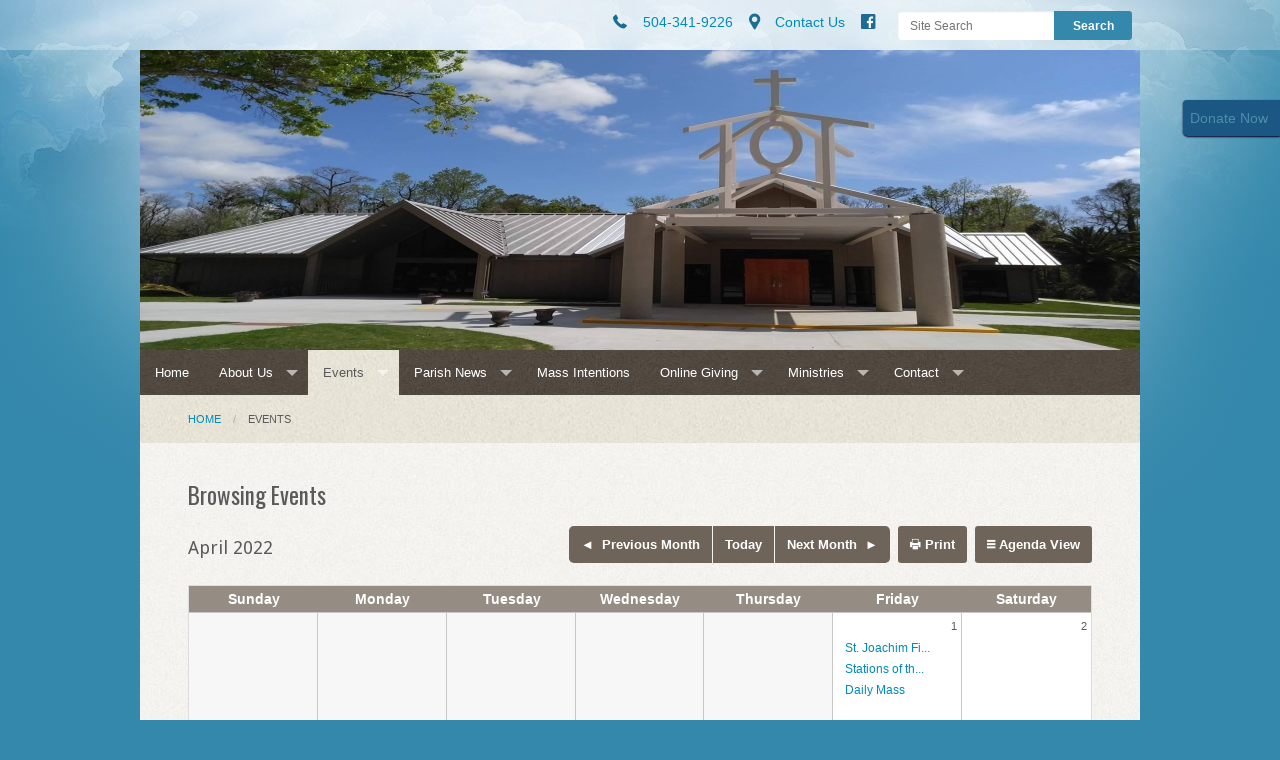

--- FILE ---
content_type: text/html; charset=UTF-8
request_url: https://www.stjoachimmarrero.org/events/04/2022
body_size: 10441
content:
<!DOCTYPE html><html lang="en" class="no-js bluesky browsingevents"><head>
            <link rel="icon" href="https://uploads.weconnect.com/favicons/5ceecab161534/favicon-32.ico" sizes="32x32">
            <link rel="shortcut icon" href="https://uploads.weconnect.com/favicons/5ceecab161534/favicon-32.ico" sizes="32x32">
        <link rel="canonical" href="https://www.stjoachimmarrero.org/events/04/2022" /><meta charset="utf-8">
<meta name="viewport" content="width=device-width, initial-scale=1.0, user-scalable=yes" >
<meta http-equiv="Content-Type" content="text/html; charset=utf-8" >
<meta http-equiv="X-UA-Compatible" content="IE=edge,chrome=1" >
<meta name="description" content="St. Joachim Catholic Church - Events page" >
<meta name="og:description" content="View our current and future events" >
<meta name="og:title" content="Events List" >
<meta name="og:site_name" content="St. Joachim Catholic Church" ><title>Browsing Events | St. Joachim Catholic Church</title><link href="/css/libraries/foundation-icons/foundation-icons.css?id=1cd4a8fd4256f604413b?1667958693" media="screen" rel="stylesheet" type="text/css" >
<link href="//assets.weconnect.com/p/images/apple-touch-icon.png" rel="apple-touch-icon" >
<link href="//assets.weconnect.com/p/images/apple-touch-icon-57x57.png" rel="apple-touch-icon" sizes="57x57" >
<link href="//assets.weconnect.com/p/images/apple-touch-icon-72x72.png" rel="apple-touch-icon" sizes="72x72" >
<link href="//assets.weconnect.com/p/images/apple-touch-icon-76x76.png" rel="apple-touch-icon" sizes="76x76" >
<link href="//assets.weconnect.com/p/images/apple-touch-icon-120x120.png" rel="apple-touch-icon" sizes="120x120" >
<link href="//assets.weconnect.com/p/images/apple-touch-icon-144x144.png" rel="apple-touch-icon" sizes="144x144" >
<link href="//assets.weconnect.com/p/images/apple-touch-icon-152x152.png" rel="apple-touch-icon" sizes="152x152" >
<link href="//assets.weconnect.com/p/images/apple-touch-icon-180x180.png" rel="apple-touch-icon" sizes="180x180" >
<link href="/css/print.css?id=66ba6f710998aa1b4eb3?1667958693" media="print" rel="stylesheet" type="text/css" >
<link href="//assets.weconnect.com/p/css/themes/clouds/main.css?id=0b6d63f6e6495c2cc360?1667958693" media="screen" rel="stylesheet" type="text/css" >
<link href="//assets.weconnect.com/p/css/site-print-calendar.css?id=05c9839f43ad776b8f7b?1667958693" media="print" rel="stylesheet" type="text/css" >
<link href="//assets.weconnect.com/p/css/site-print-calendar-month.css?id=d1df22b6131874ee4956?1667958693" media="print" rel="stylesheet" type="text/css" >
<link href="https://fonts.googleapis.com/css?family=Oswald|Droid+Sans:400,700" media="screen" rel="stylesheet" type="text/css" ><script src="//translate.google.com/translate_a/element.js?cb=googleTranslateElementInit"></script>
<script src="//assets.weconnect.com/p/js/themes/clouds/after-head.js?id=a9353ef88363117e779c"></script><script type='text/javascript'>var googletag = googletag || {};googletag.cmd = googletag.cmd || [];(function() {var gads = document.createElement('script');gads.async = true;gads.type = 'text/javascript';var useSSL = 'https:' == document.location.protocol;gads.src = (useSSL ? 'https:' : 'http:') + '//www.googletagservices.com/tag/js/gpt.js';var node = document.getElementsByTagName('script')[0];node.parentNode.insertBefore(gads, node);})();</script><!-- Google Tag Manager (noscript) --><noscript><iframe src="https://www.googletagmanager.com/ns.html?id=GTM-P28KHZB height="0" width="0" style="display:none;visibility:hidden"></iframe></noscript><!-- End Google Tag Manager (noscript) --></head><!--[if lt IE 7 ]> <body class="ie6 " > <![endif]-->
        <!--[if IE 7 ]>    <body class="ie7 "> <![endif]-->
        <!--[if IE 8 ]>    <body class="ie8 "> <![endif]-->
        <!--[if IE 9 ]>    <body class="ie9 "> <![endif]-->
        <!--[if (gt IE 9)|!(IE)]><!--> <body class=""> <!--<![endif]--><!--[if lt IE 9 ]>
        <style>#iewarning a,#iewarning a:visited{color:#00f;text-decoration:underline;font-weight:bold;}</style>
        <div id="iewarning" style="background: #ff0; color: #000; text-align: center; padding: 20px 10px">
            You are using an out-dated browser. To gain the full experience of this website, it is recommended that you upgrade your browser.<br />We recommend <a href="http://google.com/chrome" target="_blank">Chrome</a>, <a href="http://getfirefox.com" target="_blank">FireFox</a> or a newer version of <a href="http://microsoft.com/ie" target="_blank">Internet Explorer</a>.
        </div>
        <![endif]--><!-- Google Tag Manager --><script>(function(w,d,s,l,i){w[l]=w[l]||[];w[l].push({'gtm.start':new Date().getTime(),event:'gtm.js'});var f=d.getElementsByTagName(s)[0],j=d.createElement(s),dl=l!='dataLayer'?'&l='+l:'';j.async=true;j.src='https://www.googletagmanager.com/gtm.js?id='+i+dl;f.parentNode.insertBefore(j,f);})(window,document,'script','dataLayer','GTM-P28KHZB');</script><!-- End Google Tag Manager -->
    
    <header class=" large-header">

    
<div id='give-now-button' class='btn'>
                <a href='https://saintjoachimparish.weshareonline.org' title='Donate Now' target='_blank'><span class='donate-text'>Donate Now</span></a>
                <div class='give-now-button-close'><a href='#' id='close-button'>X</a></div>
             </div>
    
<div id="header-bar">
    <div class="row">
        <div class="small-12 medium-8 large-9 columns small-text-left medium-text-right">
            <a href='tel:504-341-9226'><i class='fi fi-telephone'></i> <span>504-341-9226</span></a><a href='/contact'><i class='fi fi-marker'></i> <span>Contact Us</span></a><a class="socialmedialink" href="https://www.facebook.com/stjoachimmarrero/"><i class="fi fi-social-facebook"></i></a><a href='#' id='open-search'><i class='fi fi-magnifying-glass'></i></a>        </div>
        <div id="search-form" class="small-12 medium-4 large-3 columns small-text-only-center medium-text-right">
            
<form class="row collapse donotdisable" action="/search/results"
	  method="get"
	  id="searchform"><div class="small-9 medium-8 columns">
		
<input type="text" name="s" id="s" value="" class="required" placeholder="Site Search">	</div><div class="small-3 medium-4 columns">
		
<input type="submit" name="action" id="action" value="Search">	</div></form>        </div>
    </div>
</div>    <div class="row">
        <div class="small-12 columns logo-bar">
           <a href="/">
                <img src="https://uploads.weconnect.com/73fee02894c3ba0418216608eede39109d23164d/5cd1mmdkwt64613aoz0n23owe1.jpg" alt="St. Joachim Catholic Church">            </a>
        </div>
    </div>

    <div id="navigation">
        <div class="row">
            <div class="small-12">
                <nav class="top-bar" data-topbar role="navigation"><ul class="title-area"><li class="name"></li><li class="toggle-topbar menu-icon"><a href="#"><span>Menu</span></a></li></ul><section class="top-bar-section"><ul class="left"><li ><a id="menu-1" href="/">Home</a></li><li class="has-dropdown not-click"><a href="/about-us" >About Us</a><ul class="dropdown"><li ><a id="menu-89372" href="/history">History of St. Joachim</a></li><li ><a id="menu-85785" href="/registration">Register in Our Parish</a></li><li ><a id="menu-7" href="/supporters">Supporters</a></li></ul></li><li class="has-dropdown not-click active"><a href="/events" >Events</a><ul class="dropdown"><li ><a id="menu-131289" href="/jesusbaptismbarnaroo">Jesus' Baptism Barnaroo</a></li><li ><a id="menu-2" href="/publications">Weekly Bulletins</a></li></ul></li><li class="has-dropdown not-click"><a href="/blog/parish-news" >Parish News</a><ul class="dropdown"><li ><a id="menu-89369" href="https://www.stjoachimmarrero.org/blog/parish-news">Blog</a></li><li ><a id="menu-9" href="/photos">Photo Gallery</a></li></ul></li><li ><a id="menu-82472" href="/massintent">Mass Intentions</a></li><li class="has-dropdown not-click"><a href="https://www.wesharegiving.org/app/giving/stjoachim?tab=home" target="_blank">Online Giving</a><ul class="dropdown"><li ><a id="menu-89370" href="https://www.wesharegiving.org/app/giving/stjoachim?tab=homehttps://www.wesharegiving.org/app/giving/stjoachim?tab=home" target="_blank">WeShare Online Giving</a></li><li ><a id="menu-130504" href="https://www.wesharegiving.org/App/Form/ae55295d-b790-46bc-a3e2-dca8a205c89c" target="_blank">St. Joachim Golf Tournament</a></li><li ><a id="menu-91526" href="https://saintjoachimparish.weshareonline.org/communitycenter" target="_blank">Renovations for Community Center</a></li><li ><a id="menu-131646" href="/womensretreat">Women's Retreat</a></li></ul></li><li class="has-dropdown not-click"><a href="/Ministries" >Ministries</a><ul class="dropdown"><li ><a id="menu-89371" href="/ministries">Ministries Main Page</a></li><li ><a id="menu-82497" href="/adoration">Adoration</a></li><li ><a id="menu-82510" href="/altar-servers">Altar Servers</a></li><li ><a id="menu-85577" href="/altarsociety">Altar Society</a></li><li ><a id="menu-82909" href="/bereavement">Bereavement</a></li><li ><a id="menu-86733" href="/ccd">CCD</a></li><li ><a id="menu-82496" href="/daughters">Daughters of St. Joachim</a></li><li ><a id="menu-82528" href="/helpinghands">Helping Hands</a></li><li ><a id="menu-82912" href="/hospitality">Hospitality</a></li><li ><a id="menu-82911" href="/lectorsEM">Lectors &amp; Eucharistic Ministers</a></li><li ><a id="menu-82525" href="/mensclub">Men's Club</a></li><li ><a id="menu-82913" href="/pc">Pastoral Council</a></li><li ><a id="menu-85252" href="/rcia">RCIA</a></li><li ><a id="menu-84699" href="/vcm">Vocation Cross Ministry</a></li></ul></li><li class="has-dropdown not-click"><a href="/contact" >Contact</a><ul class="dropdown"><li ><a id="menu-14" href="/staff/list">Staff Listing</a></li></ul></li></ul></nav></section></nav>            </div>
        </div>
    </div>
    </header>

    <div id="content" class="row">
        <div class="small-12">
                        <ul class="breadcrumbs"><li><a id="navigation-1" href="/">Home</a></li><li>Events</li></ul>            
            <div id="maincontent">
                <h2 class='secondary-content-header'>Browsing Events</h2><div class="row calendar-nav-wrapper"><div class="small-12 medium-4 columns"><h3 class="month-display">April 2022</h3></div><div class="small-12 medium-8 columns small-text-left medium-text-right"><div class="btn-group"><a href="/events/03/2022" class="button calendarbutton buttonleft"><span class="show-for-medium">Previous</span><span class="show-for-large-up">Previous Month</span></a><a href="/events" class="button calendarbutton buttoncenter today">Today</a><a href="/events/05/2022" class="button calendarbutton buttonright"><span class="show-for-medium">Next</span><span class="show-for-large-up">Next Month</span></a></div><a id="print-agenda" href="javascript:window.print()" class="button calendarbutton print-agenda"><i class="fi-print"></i> Print</a><a id="view-switcher" class="button calendarbutton"><i class="fi-list"></i> Agenda View </a></div></div><div class="calendar-wrapper"><table class="fullcalendar"><thead><tr><th>Sunday</th><th>Monday</th><th>Tuesday</th><th>Wednesday</th><th>Thursday</th><th>Friday</th><th>Saturday</th></tr></thead><tr class="calendar-row"><td class="calendar-day-np">&nbsp;</td><td class="calendar-day-np">&nbsp;</td><td class="calendar-day-np">&nbsp;</td><td class="calendar-day-np">&nbsp;</td><td class="calendar-day-np">&nbsp;</td><td class="calendar-day"><div class="day-number">1</div><p class="eventdetails-cbox"><a href="#" class="eventdetailslink" data-reveal-id="event-4950439">St. Joachim Fi...</a></p><div class="event-modal hidden" id="event-4950439"><h3>St. Joachim Fish Fry</h3><ul class="event-meta"><li class="date"><strong>Date: </strong>Friday, April 1, 2022</li><li class="time"><strong>Time: </strong>11:00 AM - 7:00 PM</li></ul></div><p class="eventdetails-cbox"><a href="#" class="eventdetailslink" data-reveal-id="event-4950445">Stations of th...</a></p><div class="event-modal hidden" id="event-4950445"><h3>Stations of the Cross</h3><ul class="event-meta"><li class="date"><strong>Date: </strong>Friday, April 1, 2022</li><li class="time"><strong>Time: </strong>11:00 AM - 11:30 AM</li></ul></div><p class="eventdetails-cbox"><a href="#" class="eventdetailslink" data-reveal-id="event-2158493">Daily Mass</a></p><div class="event-modal hidden" id="event-2158493"><h3>Daily Mass</h3><ul class="event-meta"><li class="date"><strong>Date: </strong>Friday, April 1, 2022</li><li class="time"><strong>Time: </strong>12:00 PM - 1:00 PM</li></ul></div></td><td class="calendar-day"><div class="day-number">2</div></td></tr><tr class="calendar-row"><td class="calendar-day"><div class="day-number">3</div></td><td class="calendar-day"><div class="day-number">4</div><p class="eventdetails-cbox"><a href="#" class="eventdetailslink" data-reveal-id="event-2158502">Daily Mass</a></p><div class="event-modal hidden" id="event-2158502"><h3>Daily Mass</h3><ul class="event-meta"><li class="date"><strong>Date: </strong>Monday, April 4, 2022</li><li class="time"><strong>Time: </strong>12:00 PM - 1:00 PM</li></ul></div><p class="eventdetails-cbox"><a href="#" class="eventdetailslink" data-reveal-id="event-4584234">CCD Class</a></p><div class="event-modal hidden" id="event-4584234"><h3>CCD Class</h3><ul class="event-meta"><li class="date"><strong>Date: </strong>Monday, April 4, 2022</li><li class="time"><strong>Time: </strong>6:00 PM - 7:15 PM</li></ul></div></td><td class="calendar-day"><div class="day-number">5</div><p class="eventdetails-cbox"><a href="#" class="eventdetailslink" data-reveal-id="event-2158506">Daily Mass</a></p><div class="event-modal hidden" id="event-2158506"><h3>Daily Mass</h3><ul class="event-meta"><li class="date"><strong>Date: </strong>Tuesday, April 5, 2022</li><li class="time"><strong>Time: </strong>12:00 PM - 1:00 PM</li></ul></div></td><td class="calendar-day"><div class="day-number">6</div></td><td class="calendar-day"><div class="day-number">7</div><p class="eventdetails-cbox"><a href="#" class="eventdetailslink" data-reveal-id="event-2158498">Daily Mass</a></p><div class="event-modal hidden" id="event-2158498"><h3>Daily Mass</h3><ul class="event-meta"><li class="date"><strong>Date: </strong>Thursday, April 7, 2022</li><li class="time"><strong>Time: </strong>12:00 PM - 1:00 PM</li></ul></div><p class="eventdetails-cbox"><a href="#" class="eventdetailslink" data-reveal-id="event-3581845">Food Pantry</a></p><div class="event-modal hidden" id="event-3581845"><h3>Food Pantry</h3><ul class="event-meta"><li class="date"><strong>Date: </strong>Thursday, April 7, 2022</li><li class="time"><strong>Time: </strong>12:30 PM - 1:30 PM</li></ul><p>If you know of a family or individuals in need of food items, or if you are in need yourself, please call the office at (504) 341-9226 to make an appointment to pick up food items from our food pantry. If you call us ahead of time, we can prepare a basket with the most beneficial items for your household.</p></div><p class="eventdetails-cbox"><a href="#" class="eventdetailslink" data-reveal-id="event-3435926">Daughters of S...</a></p><div class="event-modal hidden" id="event-3435926"><h3>Daughters of St. Joachim Meeting</h3><ul class="event-meta"><li class="date"><strong>Date: </strong>Thursday, April 7, 2022</li><li class="time"><strong>Time: </strong>6:30 PM - 7:30 PM</li></ul></div></td><td class="calendar-day"><div class="day-number">8</div><p class="eventdetails-cbox"><a href="#" class="eventdetailslink" data-reveal-id="event-4950440">St. Joachim Fi...</a></p><div class="event-modal hidden" id="event-4950440"><h3>St. Joachim Fish Fry</h3><ul class="event-meta"><li class="date"><strong>Date: </strong>Friday, April 8, 2022</li><li class="time"><strong>Time: </strong>11:00 AM - 7:00 PM</li></ul></div><p class="eventdetails-cbox"><a href="#" class="eventdetailslink" data-reveal-id="event-4950446">Stations of th...</a></p><div class="event-modal hidden" id="event-4950446"><h3>Stations of the Cross</h3><ul class="event-meta"><li class="date"><strong>Date: </strong>Friday, April 8, 2022</li><li class="time"><strong>Time: </strong>11:00 AM - 11:30 AM</li></ul></div><p class="eventdetails-cbox"><a href="#" class="eventdetailslink" data-reveal-id="event-2158494">Daily Mass</a></p><div class="event-modal hidden" id="event-2158494"><h3>Daily Mass</h3><ul class="event-meta"><li class="date"><strong>Date: </strong>Friday, April 8, 2022</li><li class="time"><strong>Time: </strong>12:00 PM - 1:00 PM</li></ul></div></td><td class="calendar-day"><div class="day-number">9</div></td></tr><tr class="calendar-row"><td class="calendar-day"><div class="day-number">10</div></td><td class="calendar-day"><div class="day-number">11</div><p class="eventdetails-cbox"><a href="#" class="eventdetailslink" data-reveal-id="event-2158503">Daily Mass</a></p><div class="event-modal hidden" id="event-2158503"><h3>Daily Mass</h3><ul class="event-meta"><li class="date"><strong>Date: </strong>Monday, April 11, 2022</li><li class="time"><strong>Time: </strong>12:00 PM - 1:00 PM</li></ul></div><p class="eventdetails-cbox"><a href="#" class="eventdetailslink" data-reveal-id="event-4584235">CCD Class</a></p><div class="event-modal hidden" id="event-4584235"><h3>CCD Class</h3><ul class="event-meta"><li class="date"><strong>Date: </strong>Monday, April 11, 2022</li><li class="time"><strong>Time: </strong>6:00 PM - 7:15 PM</li></ul></div></td><td class="calendar-day"><div class="day-number">12</div><p class="eventdetails-cbox"><a href="#" class="eventdetailslink" data-reveal-id="event-2158507">Daily Mass</a></p><div class="event-modal hidden" id="event-2158507"><h3>Daily Mass</h3><ul class="event-meta"><li class="date"><strong>Date: </strong>Tuesday, April 12, 2022</li><li class="time"><strong>Time: </strong>12:00 PM - 1:00 PM</li></ul></div><p class="eventdetails-cbox"><a href="#" class="eventdetailslink" data-reveal-id="event-3435924">Pastoral Counc...</a></p><div class="event-modal hidden" id="event-3435924"><h3>Pastoral Council Meeting</h3><ul class="event-meta"><li class="date"><strong>Date: </strong>Tuesday, April 12, 2022</li><li class="time"><strong>Time: </strong>6:30 PM - 8:00 PM</li></ul></div></td><td class="calendar-day"><div class="day-number">13</div></td><td class="calendar-day"><div class="day-number">14</div><p class="eventdetails-cbox"><a href="#" class="eventdetailslink" data-reveal-id="event-2158499">Daily Mass</a></p><div class="event-modal hidden" id="event-2158499"><h3>Daily Mass</h3><ul class="event-meta"><li class="date"><strong>Date: </strong>Thursday, April 14, 2022</li><li class="time"><strong>Time: </strong>12:00 PM - 1:00 PM</li></ul></div><p class="eventdetails-cbox"><a href="#" class="eventdetailslink" data-reveal-id="event-3581846">Food Pantry</a></p><div class="event-modal hidden" id="event-3581846"><h3>Food Pantry</h3><ul class="event-meta"><li class="date"><strong>Date: </strong>Thursday, April 14, 2022</li><li class="time"><strong>Time: </strong>12:30 PM - 1:30 PM</li></ul><p>If you know of a family or individuals in need of food items, or if you are in need yourself, please call the office at (504) 341-9226 to make an appointment to pick up food items from our food pantry. If you call us ahead of time, we can prepare a basket with the most beneficial items for your household.</p></div><p class="eventdetails-cbox"><a href="#" class="eventdetailslink" data-reveal-id="event-4950484">Holy Thursday</a></p><div class="event-modal hidden" id="event-4950484"><h3>Holy Thursday</h3><ul class="event-meta"><li class="date"><strong>Date: </strong>Thursday, April 14, 2022</li><li class="time"><strong>Time: </strong>7:00 PM - 8:00 PM</li></ul></div></td><td class="calendar-day"><div class="day-number">15</div><p class="eventdetails-cbox"><a href="#" class="eventdetailslink" data-reveal-id="event-4950447">Stations of th...</a></p><div class="event-modal hidden" id="event-4950447"><h3>Stations of the Cross</h3><ul class="event-meta"><li class="date"><strong>Date: </strong>Friday, April 15, 2022</li><li class="time"><strong>Time: </strong>11:00 AM - 11:30 AM</li></ul></div><p class="eventdetails-cbox"><a href="#" class="eventdetailslink" data-reveal-id="event-2158495">Daily Mass</a></p><div class="event-modal hidden" id="event-2158495"><h3>Daily Mass</h3><ul class="event-meta"><li class="date"><strong>Date: </strong>Friday, April 15, 2022</li><li class="time"><strong>Time: </strong>12:00 PM - 1:00 PM</li></ul></div><p class="eventdetails-cbox"><a href="#" class="eventdetailslink" data-reveal-id="event-4950437">Good Friday Ma...</a></p><div class="event-modal hidden" id="event-4950437"><h3>Good Friday Mass</h3><ul class="event-meta"><li class="date"><strong>Date: </strong>Friday, April 15, 2022</li><li class="time"><strong>Time: </strong>3:00 PM - 3:45 PM</li></ul></div></td><td class="calendar-day"><div class="day-number">16</div><p class="eventdetails-cbox"><a href="#" class="eventdetailslink" data-reveal-id="event-4950485">Holy Saturday</a></p><div class="event-modal hidden" id="event-4950485"><h3>Holy Saturday</h3><ul class="event-meta"><li class="date"><strong>Date: </strong>Saturday, April 16, 2022</li><li class="time"><strong>Time: </strong>7:30 PM - 9:30 PM</li></ul></div></td></tr><tr class="calendar-row"><td class="calendar-day"><div class="day-number">17</div><p class="eventdetails-cbox"><a href="#" class="eventdetailslink" data-reveal-id="event-4950486">Easter Sunday</a></p><div class="event-modal hidden" id="event-4950486"><h3>Easter Sunday</h3><ul class="event-meta"><li class="date"><strong>Date: </strong>Sunday, April 17, 2022</li><li class="time allday"><strong>All day event</strong></li></ul><p>Regular Sunday Mass times</p></div></td><td class="calendar-day"><div class="day-number">18</div><p class="eventdetails-cbox"><a href="#" class="eventdetailslink" data-reveal-id="event-2158504">Daily Mass</a></p><div class="event-modal hidden" id="event-2158504"><h3>Daily Mass</h3><ul class="event-meta"><li class="date"><strong>Date: </strong>Monday, April 18, 2022</li><li class="time"><strong>Time: </strong>12:00 PM - 1:00 PM</li></ul></div><p class="eventdetails-cbox"><a href="#" class="eventdetailslink" data-reveal-id="event-4584236">CCD Class</a></p><div class="event-modal hidden" id="event-4584236"><h3>CCD Class</h3><ul class="event-meta"><li class="date"><strong>Date: </strong>Monday, April 18, 2022</li><li class="time"><strong>Time: </strong>6:00 PM - 7:15 PM</li></ul></div></td><td class="calendar-day"><div class="day-number">19</div><p class="eventdetails-cbox"><a href="#" class="eventdetailslink" data-reveal-id="event-2158508">Daily Mass</a></p><div class="event-modal hidden" id="event-2158508"><h3>Daily Mass</h3><ul class="event-meta"><li class="date"><strong>Date: </strong>Tuesday, April 19, 2022</li><li class="time"><strong>Time: </strong>12:00 PM - 1:00 PM</li></ul></div></td><td class="calendar-day"><div class="day-number">20</div><p class="eventdetails-cbox"><a href="#" class="eventdetailslink" data-reveal-id="event-3435922">Hospitality Me...</a></p><div class="event-modal hidden" id="event-3435922"><h3>Hospitality Meeting</h3><ul class="event-meta"><li class="date"><strong>Date: </strong>Wednesday, April 20, 2022</li><li class="time"><strong>Time: </strong>6:00 PM - 7:30 PM</li></ul></div></td><td class="calendar-day"><div class="day-number">21</div><p class="eventdetails-cbox"><a href="#" class="eventdetailslink" data-reveal-id="event-2158500">Daily Mass</a></p><div class="event-modal hidden" id="event-2158500"><h3>Daily Mass</h3><ul class="event-meta"><li class="date"><strong>Date: </strong>Thursday, April 21, 2022</li><li class="time"><strong>Time: </strong>12:00 PM - 1:00 PM</li></ul></div><p class="eventdetails-cbox"><a href="#" class="eventdetailslink" data-reveal-id="event-3581847">Food Pantry</a></p><div class="event-modal hidden" id="event-3581847"><h3>Food Pantry</h3><ul class="event-meta"><li class="date"><strong>Date: </strong>Thursday, April 21, 2022</li><li class="time"><strong>Time: </strong>12:30 PM - 1:30 PM</li></ul><p>If you know of a family or individuals in need of food items, or if you are in need yourself, please call the office at (504) 341-9226 to make an appointment to pick up food items from our food pantry. If you call us ahead of time, we can prepare a basket with the most beneficial items for your household.</p></div></td><td class="calendar-day"><div class="day-number">22</div><p class="eventdetails-cbox"><a href="#" class="eventdetailslink" data-reveal-id="event-2158496">Daily Mass</a></p><div class="event-modal hidden" id="event-2158496"><h3>Daily Mass</h3><ul class="event-meta"><li class="date"><strong>Date: </strong>Friday, April 22, 2022</li><li class="time"><strong>Time: </strong>12:00 PM - 1:00 PM</li></ul></div></td><td class="calendar-day"><div class="day-number">23</div></td></tr><tr class="calendar-row"><td class="calendar-day"><div class="day-number">24</div><p class="eventdetails-cbox"><a href="#" class="eventdetailslink" data-reveal-id="event-4618515">Altar Servers...</a></p><div class="event-modal hidden" id="event-4618515"><h3>Altar Servers Social</h3><ul class="event-meta"><li class="date"><strong>Date: </strong>Sunday, April 24, 2022</li><li class="time"><strong>Time: </strong>9:45 AM - 10:15 AM</li></ul><p><span style="font-family: 'palatino linotype', 'book antiqua', palatino, serif;">Our Altar Servers will meet for donuts and conversation the last Sunday of each month between the 8:30 and 10:30 Mass. Any youth interested in becoming part of the ministry are welcomed to join us!</span></p></div></td><td class="calendar-day"><div class="day-number">25</div><p class="eventdetails-cbox"><a href="#" class="eventdetailslink" data-reveal-id="event-2158505">Daily Mass</a></p><div class="event-modal hidden" id="event-2158505"><h3>Daily Mass</h3><ul class="event-meta"><li class="date"><strong>Date: </strong>Monday, April 25, 2022</li><li class="time"><strong>Time: </strong>12:00 PM - 1:00 PM</li></ul></div><p class="eventdetails-cbox"><a href="#" class="eventdetailslink" data-reveal-id="event-4584237">CCD Class</a></p><div class="event-modal hidden" id="event-4584237"><h3>CCD Class</h3><ul class="event-meta"><li class="date"><strong>Date: </strong>Monday, April 25, 2022</li><li class="time"><strong>Time: </strong>6:00 PM - 7:15 PM</li></ul></div></td><td class="calendar-day"><div class="day-number">26</div><p class="eventdetails-cbox"><a href="#" class="eventdetailslink" data-reveal-id="event-2158509">Daily Mass</a></p><div class="event-modal hidden" id="event-2158509"><h3>Daily Mass</h3><ul class="event-meta"><li class="date"><strong>Date: </strong>Tuesday, April 26, 2022</li><li class="time"><strong>Time: </strong>12:00 PM - 1:00 PM</li></ul></div></td><td class="calendar-day"><div class="day-number">27</div></td><td class="calendar-day"><div class="day-number">28</div><p class="eventdetails-cbox"><a href="#" class="eventdetailslink" data-reveal-id="event-2158501">Daily Mass</a></p><div class="event-modal hidden" id="event-2158501"><h3>Daily Mass</h3><ul class="event-meta"><li class="date"><strong>Date: </strong>Thursday, April 28, 2022</li><li class="time"><strong>Time: </strong>12:00 PM - 1:00 PM</li></ul></div><p class="eventdetails-cbox"><a href="#" class="eventdetailslink" data-reveal-id="event-3581848">Food Pantry</a></p><div class="event-modal hidden" id="event-3581848"><h3>Food Pantry</h3><ul class="event-meta"><li class="date"><strong>Date: </strong>Thursday, April 28, 2022</li><li class="time"><strong>Time: </strong>12:30 PM - 1:30 PM</li></ul><p>If you know of a family or individuals in need of food items, or if you are in need yourself, please call the office at (504) 341-9226 to make an appointment to pick up food items from our food pantry. If you call us ahead of time, we can prepare a basket with the most beneficial items for your household.</p></div></td><td class="calendar-day"><div class="day-number">29</div><p class="eventdetails-cbox"><a href="#" class="eventdetailslink" data-reveal-id="event-2158497">Daily Mass</a></p><div class="event-modal hidden" id="event-2158497"><h3>Daily Mass</h3><ul class="event-meta"><li class="date"><strong>Date: </strong>Friday, April 29, 2022</li><li class="time"><strong>Time: </strong>12:00 PM - 1:00 PM</li></ul></div></td><td class="calendar-day"><div class="day-number">30</div></td></tr></tr></table></div><div class="row calendar-agenda collapse hide"><div class="small-12 columns"><h4 class="agenda-header">Friday Apr 1, 2022</h4><ul class="agenda-events-list"><li><div itemscope itemtype="http://schema.org/Event">
										<meta itemprop="startDate" content="2022-04-01T11:00:00-05:00">
										<meta itemprop="endDate" content="2022-04-01T19:00:00-05:00">
										<div itemprop="location" itemscope itemtype="http://schema.org/Place">
											<meta itemprop="name" content="St. Joachim Catholic Church">
											<div itemprop="address" itemscope itemtype="http://schema.org/PostalAddress">
												<meta itemprop="streetAddress" content=""The Little Church in the Woods" 5505 Barataria Blvd">
												<meta itemprop="addressLocality" content="Marrero">
												<meta itemprop="addressRegion" content="LA">
												<meta itemprop="postalCode" content="70072">
											</div>
										</div><div class="event-details"><div class="row"><div class="small-12 medium-6 columns"><h5 class="event-title"><span itemprop="name">St. Joachim Fish Fry</span></h5></div><div class="small-12 medium-6 columns"><p class="time-range"><strong>Friday Apr 1, 2022</strong> 11:00 AM to 7:00 PM</p></div></div><li><div itemscope itemtype="http://schema.org/Event">
										<meta itemprop="startDate" content="2022-04-01T11:00:00-05:00">
										<meta itemprop="endDate" content="2022-04-01T11:30:00-05:00">
										<div itemprop="location" itemscope itemtype="http://schema.org/Place">
											<meta itemprop="name" content="St. Joachim Catholic Church">
											<div itemprop="address" itemscope itemtype="http://schema.org/PostalAddress">
												<meta itemprop="streetAddress" content=""The Little Church in the Woods" 5505 Barataria Blvd">
												<meta itemprop="addressLocality" content="Marrero">
												<meta itemprop="addressRegion" content="LA">
												<meta itemprop="postalCode" content="70072">
											</div>
										</div><div class="event-details"><div class="row"><div class="small-12 medium-6 columns"><h5 class="event-title"><span itemprop="name">Stations of the Cross</span></h5></div><div class="small-12 medium-6 columns"><p class="time-range"><strong>Friday Apr 1, 2022</strong> 11:00 AM to 11:30 AM</p></div></div><li><div itemscope itemtype="http://schema.org/Event">
										<meta itemprop="startDate" content="2022-04-01T12:00:00-05:00">
										<meta itemprop="endDate" content="2022-04-01T13:00:00-05:00">
										<div itemprop="location" itemscope itemtype="http://schema.org/Place">
											<meta itemprop="name" content="St. Joachim Catholic Church">
											<div itemprop="address" itemscope itemtype="http://schema.org/PostalAddress">
												<meta itemprop="streetAddress" content=""The Little Church in the Woods" 5505 Barataria Blvd">
												<meta itemprop="addressLocality" content="Marrero">
												<meta itemprop="addressRegion" content="LA">
												<meta itemprop="postalCode" content="70072">
											</div>
										</div><div class="event-details"><div class="row"><div class="small-12 medium-6 columns"><h5 class="event-title"><span itemprop="name">Daily Mass</span></h5></div><div class="small-12 medium-6 columns"><p class="time-range"><strong>Friday Apr 1, 2022</strong> 12:00 PM to 1:00 PM</p></div></div></ul><h4 class="agenda-header">Monday Apr 4, 2022</h4><ul class="agenda-events-list"><li><div itemscope itemtype="http://schema.org/Event">
										<meta itemprop="startDate" content="2022-04-04T12:00:00-05:00">
										<meta itemprop="endDate" content="2022-04-04T13:00:00-05:00">
										<div itemprop="location" itemscope itemtype="http://schema.org/Place">
											<meta itemprop="name" content="St. Joachim Catholic Church">
											<div itemprop="address" itemscope itemtype="http://schema.org/PostalAddress">
												<meta itemprop="streetAddress" content=""The Little Church in the Woods" 5505 Barataria Blvd">
												<meta itemprop="addressLocality" content="Marrero">
												<meta itemprop="addressRegion" content="LA">
												<meta itemprop="postalCode" content="70072">
											</div>
										</div><div class="event-details"><div class="row"><div class="small-12 medium-6 columns"><h5 class="event-title"><span itemprop="name">Daily Mass</span></h5></div><div class="small-12 medium-6 columns"><p class="time-range"><strong>Monday Apr 4, 2022</strong> 12:00 PM to 1:00 PM</p></div></div><li><div itemscope itemtype="http://schema.org/Event">
										<meta itemprop="startDate" content="2022-04-04T18:00:00-05:00">
										<meta itemprop="endDate" content="2022-04-04T19:15:00-05:00">
										<div itemprop="location" itemscope itemtype="http://schema.org/Place">
											<meta itemprop="name" content="St. Joachim Catholic Church">
											<div itemprop="address" itemscope itemtype="http://schema.org/PostalAddress">
												<meta itemprop="streetAddress" content=""The Little Church in the Woods" 5505 Barataria Blvd">
												<meta itemprop="addressLocality" content="Marrero">
												<meta itemprop="addressRegion" content="LA">
												<meta itemprop="postalCode" content="70072">
											</div>
										</div><div class="event-details"><div class="row"><div class="small-12 medium-6 columns"><h5 class="event-title"><span itemprop="name">CCD Class</span></h5></div><div class="small-12 medium-6 columns"><p class="time-range"><strong>Monday Apr 4, 2022</strong> 6:00 PM to 7:15 PM</p></div></div></ul><h4 class="agenda-header">Tuesday Apr 5, 2022</h4><ul class="agenda-events-list"><li><div itemscope itemtype="http://schema.org/Event">
										<meta itemprop="startDate" content="2022-04-05T12:00:00-05:00">
										<meta itemprop="endDate" content="2022-04-05T13:00:00-05:00">
										<div itemprop="location" itemscope itemtype="http://schema.org/Place">
											<meta itemprop="name" content="St. Joachim Catholic Church">
											<div itemprop="address" itemscope itemtype="http://schema.org/PostalAddress">
												<meta itemprop="streetAddress" content=""The Little Church in the Woods" 5505 Barataria Blvd">
												<meta itemprop="addressLocality" content="Marrero">
												<meta itemprop="addressRegion" content="LA">
												<meta itemprop="postalCode" content="70072">
											</div>
										</div><div class="event-details"><div class="row"><div class="small-12 medium-6 columns"><h5 class="event-title"><span itemprop="name">Daily Mass</span></h5></div><div class="small-12 medium-6 columns"><p class="time-range"><strong>Tuesday Apr 5, 2022</strong> 12:00 PM to 1:00 PM</p></div></div></ul><h4 class="agenda-header">Thursday Apr 7, 2022</h4><ul class="agenda-events-list"><li><div itemscope itemtype="http://schema.org/Event">
										<meta itemprop="startDate" content="2022-04-07T12:00:00-05:00">
										<meta itemprop="endDate" content="2022-04-07T13:00:00-05:00">
										<div itemprop="location" itemscope itemtype="http://schema.org/Place">
											<meta itemprop="name" content="St. Joachim Catholic Church">
											<div itemprop="address" itemscope itemtype="http://schema.org/PostalAddress">
												<meta itemprop="streetAddress" content=""The Little Church in the Woods" 5505 Barataria Blvd">
												<meta itemprop="addressLocality" content="Marrero">
												<meta itemprop="addressRegion" content="LA">
												<meta itemprop="postalCode" content="70072">
											</div>
										</div><div class="event-details"><div class="row"><div class="small-12 medium-6 columns"><h5 class="event-title"><span itemprop="name">Daily Mass</span></h5></div><div class="small-12 medium-6 columns"><p class="time-range"><strong>Thursday Apr 7, 2022</strong> 12:00 PM to 1:00 PM</p></div></div><li><div itemscope itemtype="http://schema.org/Event">
										<meta itemprop="startDate" content="2022-04-07T12:30:00-05:00">
										<meta itemprop="endDate" content="2022-04-07T13:30:00-05:00">
										<div itemprop="location" itemscope itemtype="http://schema.org/Place">
											<meta itemprop="name" content="St. Joachim Catholic Church">
											<div itemprop="address" itemscope itemtype="http://schema.org/PostalAddress">
												<meta itemprop="streetAddress" content=""The Little Church in the Woods" 5505 Barataria Blvd">
												<meta itemprop="addressLocality" content="Marrero">
												<meta itemprop="addressRegion" content="LA">
												<meta itemprop="postalCode" content="70072">
											</div>
										</div><div class="event-details"><div class="row"><div class="small-12 medium-6 columns"><h5 class="event-title"><span itemprop="name">Food Pantry</span></h5></div><div class="small-12 medium-6 columns"><p class="time-range"><strong>Thursday Apr 7, 2022</strong> 12:30 PM to 1:30 PM</p></div></div><div class="row"><div class="small-12 columns"><p class="event-description"><span itemprop="description"><p>If you know of a family or individuals in need of food items, or if you are in need yourself, please call the office at (504) 341-9226 to make an appointment to pick up food items from our food pantry. If you call us ahead of time, we can prepare a basket with the most beneficial items for your household.</p></span></p></div></div></div></div></li><li><div itemscope itemtype="http://schema.org/Event">
										<meta itemprop="startDate" content="2022-04-07T18:30:00-05:00">
										<meta itemprop="endDate" content="2022-04-07T19:30:00-05:00">
										<div itemprop="location" itemscope itemtype="http://schema.org/Place">
											<meta itemprop="name" content="St. Joachim Catholic Church">
											<div itemprop="address" itemscope itemtype="http://schema.org/PostalAddress">
												<meta itemprop="streetAddress" content=""The Little Church in the Woods" 5505 Barataria Blvd">
												<meta itemprop="addressLocality" content="Marrero">
												<meta itemprop="addressRegion" content="LA">
												<meta itemprop="postalCode" content="70072">
											</div>
										</div><div class="event-details"><div class="row"><div class="small-12 medium-6 columns"><h5 class="event-title"><span itemprop="name">Daughters of St. Joachim Meeting</span></h5></div><div class="small-12 medium-6 columns"><p class="time-range"><strong>Thursday Apr 7, 2022</strong> 6:30 PM to 7:30 PM</p></div></div></ul><h4 class="agenda-header">Friday Apr 8, 2022</h4><ul class="agenda-events-list"><li><div itemscope itemtype="http://schema.org/Event">
										<meta itemprop="startDate" content="2022-04-08T11:00:00-05:00">
										<meta itemprop="endDate" content="2022-04-08T19:00:00-05:00">
										<div itemprop="location" itemscope itemtype="http://schema.org/Place">
											<meta itemprop="name" content="St. Joachim Catholic Church">
											<div itemprop="address" itemscope itemtype="http://schema.org/PostalAddress">
												<meta itemprop="streetAddress" content=""The Little Church in the Woods" 5505 Barataria Blvd">
												<meta itemprop="addressLocality" content="Marrero">
												<meta itemprop="addressRegion" content="LA">
												<meta itemprop="postalCode" content="70072">
											</div>
										</div><div class="event-details"><div class="row"><div class="small-12 medium-6 columns"><h5 class="event-title"><span itemprop="name">St. Joachim Fish Fry</span></h5></div><div class="small-12 medium-6 columns"><p class="time-range"><strong>Friday Apr 8, 2022</strong> 11:00 AM to 7:00 PM</p></div></div><li><div itemscope itemtype="http://schema.org/Event">
										<meta itemprop="startDate" content="2022-04-08T11:00:00-05:00">
										<meta itemprop="endDate" content="2022-04-08T11:30:00-05:00">
										<div itemprop="location" itemscope itemtype="http://schema.org/Place">
											<meta itemprop="name" content="St. Joachim Catholic Church">
											<div itemprop="address" itemscope itemtype="http://schema.org/PostalAddress">
												<meta itemprop="streetAddress" content=""The Little Church in the Woods" 5505 Barataria Blvd">
												<meta itemprop="addressLocality" content="Marrero">
												<meta itemprop="addressRegion" content="LA">
												<meta itemprop="postalCode" content="70072">
											</div>
										</div><div class="event-details"><div class="row"><div class="small-12 medium-6 columns"><h5 class="event-title"><span itemprop="name">Stations of the Cross</span></h5></div><div class="small-12 medium-6 columns"><p class="time-range"><strong>Friday Apr 8, 2022</strong> 11:00 AM to 11:30 AM</p></div></div><li><div itemscope itemtype="http://schema.org/Event">
										<meta itemprop="startDate" content="2022-04-08T12:00:00-05:00">
										<meta itemprop="endDate" content="2022-04-08T13:00:00-05:00">
										<div itemprop="location" itemscope itemtype="http://schema.org/Place">
											<meta itemprop="name" content="St. Joachim Catholic Church">
											<div itemprop="address" itemscope itemtype="http://schema.org/PostalAddress">
												<meta itemprop="streetAddress" content=""The Little Church in the Woods" 5505 Barataria Blvd">
												<meta itemprop="addressLocality" content="Marrero">
												<meta itemprop="addressRegion" content="LA">
												<meta itemprop="postalCode" content="70072">
											</div>
										</div><div class="event-details"><div class="row"><div class="small-12 medium-6 columns"><h5 class="event-title"><span itemprop="name">Daily Mass</span></h5></div><div class="small-12 medium-6 columns"><p class="time-range"><strong>Friday Apr 8, 2022</strong> 12:00 PM to 1:00 PM</p></div></div></ul><h4 class="agenda-header">Monday Apr 11, 2022</h4><ul class="agenda-events-list"><li><div itemscope itemtype="http://schema.org/Event">
										<meta itemprop="startDate" content="2022-04-11T12:00:00-05:00">
										<meta itemprop="endDate" content="2022-04-11T13:00:00-05:00">
										<div itemprop="location" itemscope itemtype="http://schema.org/Place">
											<meta itemprop="name" content="St. Joachim Catholic Church">
											<div itemprop="address" itemscope itemtype="http://schema.org/PostalAddress">
												<meta itemprop="streetAddress" content=""The Little Church in the Woods" 5505 Barataria Blvd">
												<meta itemprop="addressLocality" content="Marrero">
												<meta itemprop="addressRegion" content="LA">
												<meta itemprop="postalCode" content="70072">
											</div>
										</div><div class="event-details"><div class="row"><div class="small-12 medium-6 columns"><h5 class="event-title"><span itemprop="name">Daily Mass</span></h5></div><div class="small-12 medium-6 columns"><p class="time-range"><strong>Monday Apr 11, 2022</strong> 12:00 PM to 1:00 PM</p></div></div><li><div itemscope itemtype="http://schema.org/Event">
										<meta itemprop="startDate" content="2022-04-11T18:00:00-05:00">
										<meta itemprop="endDate" content="2022-04-11T19:15:00-05:00">
										<div itemprop="location" itemscope itemtype="http://schema.org/Place">
											<meta itemprop="name" content="St. Joachim Catholic Church">
											<div itemprop="address" itemscope itemtype="http://schema.org/PostalAddress">
												<meta itemprop="streetAddress" content=""The Little Church in the Woods" 5505 Barataria Blvd">
												<meta itemprop="addressLocality" content="Marrero">
												<meta itemprop="addressRegion" content="LA">
												<meta itemprop="postalCode" content="70072">
											</div>
										</div><div class="event-details"><div class="row"><div class="small-12 medium-6 columns"><h5 class="event-title"><span itemprop="name">CCD Class</span></h5></div><div class="small-12 medium-6 columns"><p class="time-range"><strong>Monday Apr 11, 2022</strong> 6:00 PM to 7:15 PM</p></div></div></ul><h4 class="agenda-header">Tuesday Apr 12, 2022</h4><ul class="agenda-events-list"><li><div itemscope itemtype="http://schema.org/Event">
										<meta itemprop="startDate" content="2022-04-12T12:00:00-05:00">
										<meta itemprop="endDate" content="2022-04-12T13:00:00-05:00">
										<div itemprop="location" itemscope itemtype="http://schema.org/Place">
											<meta itemprop="name" content="St. Joachim Catholic Church">
											<div itemprop="address" itemscope itemtype="http://schema.org/PostalAddress">
												<meta itemprop="streetAddress" content=""The Little Church in the Woods" 5505 Barataria Blvd">
												<meta itemprop="addressLocality" content="Marrero">
												<meta itemprop="addressRegion" content="LA">
												<meta itemprop="postalCode" content="70072">
											</div>
										</div><div class="event-details"><div class="row"><div class="small-12 medium-6 columns"><h5 class="event-title"><span itemprop="name">Daily Mass</span></h5></div><div class="small-12 medium-6 columns"><p class="time-range"><strong>Tuesday Apr 12, 2022</strong> 12:00 PM to 1:00 PM</p></div></div><li><div itemscope itemtype="http://schema.org/Event">
										<meta itemprop="startDate" content="2022-04-12T18:30:00-05:00">
										<meta itemprop="endDate" content="2022-04-12T20:00:00-05:00">
										<div itemprop="location" itemscope itemtype="http://schema.org/Place">
											<meta itemprop="name" content="St. Joachim Catholic Church">
											<div itemprop="address" itemscope itemtype="http://schema.org/PostalAddress">
												<meta itemprop="streetAddress" content=""The Little Church in the Woods" 5505 Barataria Blvd">
												<meta itemprop="addressLocality" content="Marrero">
												<meta itemprop="addressRegion" content="LA">
												<meta itemprop="postalCode" content="70072">
											</div>
										</div><div class="event-details"><div class="row"><div class="small-12 medium-6 columns"><h5 class="event-title"><span itemprop="name">Pastoral Council Meeting</span></h5></div><div class="small-12 medium-6 columns"><p class="time-range"><strong>Tuesday Apr 12, 2022</strong> 6:30 PM to 8:00 PM</p></div></div></ul><h4 class="agenda-header">Thursday Apr 14, 2022</h4><ul class="agenda-events-list"><li><div itemscope itemtype="http://schema.org/Event">
										<meta itemprop="startDate" content="2022-04-14T12:00:00-05:00">
										<meta itemprop="endDate" content="2022-04-14T13:00:00-05:00">
										<div itemprop="location" itemscope itemtype="http://schema.org/Place">
											<meta itemprop="name" content="St. Joachim Catholic Church">
											<div itemprop="address" itemscope itemtype="http://schema.org/PostalAddress">
												<meta itemprop="streetAddress" content=""The Little Church in the Woods" 5505 Barataria Blvd">
												<meta itemprop="addressLocality" content="Marrero">
												<meta itemprop="addressRegion" content="LA">
												<meta itemprop="postalCode" content="70072">
											</div>
										</div><div class="event-details"><div class="row"><div class="small-12 medium-6 columns"><h5 class="event-title"><span itemprop="name">Daily Mass</span></h5></div><div class="small-12 medium-6 columns"><p class="time-range"><strong>Thursday Apr 14, 2022</strong> 12:00 PM to 1:00 PM</p></div></div><li><div itemscope itemtype="http://schema.org/Event">
										<meta itemprop="startDate" content="2022-04-14T12:30:00-05:00">
										<meta itemprop="endDate" content="2022-04-14T13:30:00-05:00">
										<div itemprop="location" itemscope itemtype="http://schema.org/Place">
											<meta itemprop="name" content="St. Joachim Catholic Church">
											<div itemprop="address" itemscope itemtype="http://schema.org/PostalAddress">
												<meta itemprop="streetAddress" content=""The Little Church in the Woods" 5505 Barataria Blvd">
												<meta itemprop="addressLocality" content="Marrero">
												<meta itemprop="addressRegion" content="LA">
												<meta itemprop="postalCode" content="70072">
											</div>
										</div><div class="event-details"><div class="row"><div class="small-12 medium-6 columns"><h5 class="event-title"><span itemprop="name">Food Pantry</span></h5></div><div class="small-12 medium-6 columns"><p class="time-range"><strong>Thursday Apr 14, 2022</strong> 12:30 PM to 1:30 PM</p></div></div><div class="row"><div class="small-12 columns"><p class="event-description"><span itemprop="description"><p>If you know of a family or individuals in need of food items, or if you are in need yourself, please call the office at (504) 341-9226 to make an appointment to pick up food items from our food pantry. If you call us ahead of time, we can prepare a basket with the most beneficial items for your household.</p></span></p></div></div></div></div></li><li><div itemscope itemtype="http://schema.org/Event">
										<meta itemprop="startDate" content="2022-04-14T19:00:00-05:00">
										<meta itemprop="endDate" content="2022-04-14T20:00:00-05:00">
										<div itemprop="location" itemscope itemtype="http://schema.org/Place">
											<meta itemprop="name" content="St. Joachim Catholic Church">
											<div itemprop="address" itemscope itemtype="http://schema.org/PostalAddress">
												<meta itemprop="streetAddress" content=""The Little Church in the Woods" 5505 Barataria Blvd">
												<meta itemprop="addressLocality" content="Marrero">
												<meta itemprop="addressRegion" content="LA">
												<meta itemprop="postalCode" content="70072">
											</div>
										</div><div class="event-details"><div class="row"><div class="small-12 medium-6 columns"><h5 class="event-title"><span itemprop="name">Holy Thursday</span></h5></div><div class="small-12 medium-6 columns"><p class="time-range"><strong>Thursday Apr 14, 2022</strong> 7:00 PM to 8:00 PM</p></div></div></ul><h4 class="agenda-header">Friday Apr 15, 2022</h4><ul class="agenda-events-list"><li><div itemscope itemtype="http://schema.org/Event">
										<meta itemprop="startDate" content="2022-04-15T11:00:00-05:00">
										<meta itemprop="endDate" content="2022-04-15T11:30:00-05:00">
										<div itemprop="location" itemscope itemtype="http://schema.org/Place">
											<meta itemprop="name" content="St. Joachim Catholic Church">
											<div itemprop="address" itemscope itemtype="http://schema.org/PostalAddress">
												<meta itemprop="streetAddress" content=""The Little Church in the Woods" 5505 Barataria Blvd">
												<meta itemprop="addressLocality" content="Marrero">
												<meta itemprop="addressRegion" content="LA">
												<meta itemprop="postalCode" content="70072">
											</div>
										</div><div class="event-details"><div class="row"><div class="small-12 medium-6 columns"><h5 class="event-title"><span itemprop="name">Stations of the Cross</span></h5></div><div class="small-12 medium-6 columns"><p class="time-range"><strong>Friday Apr 15, 2022</strong> 11:00 AM to 11:30 AM</p></div></div><li><div itemscope itemtype="http://schema.org/Event">
										<meta itemprop="startDate" content="2022-04-15T12:00:00-05:00">
										<meta itemprop="endDate" content="2022-04-15T13:00:00-05:00">
										<div itemprop="location" itemscope itemtype="http://schema.org/Place">
											<meta itemprop="name" content="St. Joachim Catholic Church">
											<div itemprop="address" itemscope itemtype="http://schema.org/PostalAddress">
												<meta itemprop="streetAddress" content=""The Little Church in the Woods" 5505 Barataria Blvd">
												<meta itemprop="addressLocality" content="Marrero">
												<meta itemprop="addressRegion" content="LA">
												<meta itemprop="postalCode" content="70072">
											</div>
										</div><div class="event-details"><div class="row"><div class="small-12 medium-6 columns"><h5 class="event-title"><span itemprop="name">Daily Mass</span></h5></div><div class="small-12 medium-6 columns"><p class="time-range"><strong>Friday Apr 15, 2022</strong> 12:00 PM to 1:00 PM</p></div></div><li><div itemscope itemtype="http://schema.org/Event">
										<meta itemprop="startDate" content="2022-04-15T15:00:00-05:00">
										<meta itemprop="endDate" content="2022-04-15T15:45:00-05:00">
										<div itemprop="location" itemscope itemtype="http://schema.org/Place">
											<meta itemprop="name" content="St. Joachim Catholic Church">
											<div itemprop="address" itemscope itemtype="http://schema.org/PostalAddress">
												<meta itemprop="streetAddress" content=""The Little Church in the Woods" 5505 Barataria Blvd">
												<meta itemprop="addressLocality" content="Marrero">
												<meta itemprop="addressRegion" content="LA">
												<meta itemprop="postalCode" content="70072">
											</div>
										</div><div class="event-details"><div class="row"><div class="small-12 medium-6 columns"><h5 class="event-title"><span itemprop="name">Good Friday Mass</span></h5></div><div class="small-12 medium-6 columns"><p class="time-range"><strong>Friday Apr 15, 2022</strong> 3:00 PM to 3:45 PM</p></div></div></ul><h4 class="agenda-header">Saturday Apr 16, 2022</h4><ul class="agenda-events-list"><li><div itemscope itemtype="http://schema.org/Event">
										<meta itemprop="startDate" content="2022-04-16T19:30:00-05:00">
										<meta itemprop="endDate" content="2022-04-16T21:30:00-05:00">
										<div itemprop="location" itemscope itemtype="http://schema.org/Place">
											<meta itemprop="name" content="St. Joachim Catholic Church">
											<div itemprop="address" itemscope itemtype="http://schema.org/PostalAddress">
												<meta itemprop="streetAddress" content=""The Little Church in the Woods" 5505 Barataria Blvd">
												<meta itemprop="addressLocality" content="Marrero">
												<meta itemprop="addressRegion" content="LA">
												<meta itemprop="postalCode" content="70072">
											</div>
										</div><div class="event-details"><div class="row"><div class="small-12 medium-6 columns"><h5 class="event-title"><span itemprop="name">Holy Saturday</span></h5></div><div class="small-12 medium-6 columns"><p class="time-range"><strong>Saturday Apr 16, 2022</strong> 7:30 PM to 9:30 PM</p></div></div></ul><h4 class="agenda-header">Sunday Apr 17, 2022</h4><ul class="agenda-events-list"><li><div itemscope itemtype="http://schema.org/Event">
										<meta itemprop="startDate" content="2022-04-17T00:00:00-05:00">
										<meta itemprop="endDate" content="2022-04-17T23:59:59-05:00">
										<div itemprop="location" itemscope itemtype="http://schema.org/Place">
											<meta itemprop="name" content="St. Joachim Catholic Church">
											<div itemprop="address" itemscope itemtype="http://schema.org/PostalAddress">
												<meta itemprop="streetAddress" content=""The Little Church in the Woods" 5505 Barataria Blvd">
												<meta itemprop="addressLocality" content="Marrero">
												<meta itemprop="addressRegion" content="LA">
												<meta itemprop="postalCode" content="70072">
											</div>
										</div><div class="event-details"><div class="row"><div class="small-12 medium-6 columns"><h5 class="event-title"><span itemprop="name">Easter Sunday</span></h5></div><div class="small-12 medium-6 columns"><p class="time-range"><strong>Sunday Apr 17, 2022</strong> All day</p></div></div><div class="row"><div class="small-12 columns"><p class="event-description"><span itemprop="description"><p>Regular Sunday Mass times</p></span></p></div></div></div></div></li></ul><h4 class="agenda-header">Monday Apr 18, 2022</h4><ul class="agenda-events-list"><li><div itemscope itemtype="http://schema.org/Event">
										<meta itemprop="startDate" content="2022-04-18T12:00:00-05:00">
										<meta itemprop="endDate" content="2022-04-18T13:00:00-05:00">
										<div itemprop="location" itemscope itemtype="http://schema.org/Place">
											<meta itemprop="name" content="St. Joachim Catholic Church">
											<div itemprop="address" itemscope itemtype="http://schema.org/PostalAddress">
												<meta itemprop="streetAddress" content=""The Little Church in the Woods" 5505 Barataria Blvd">
												<meta itemprop="addressLocality" content="Marrero">
												<meta itemprop="addressRegion" content="LA">
												<meta itemprop="postalCode" content="70072">
											</div>
										</div><div class="event-details"><div class="row"><div class="small-12 medium-6 columns"><h5 class="event-title"><span itemprop="name">Daily Mass</span></h5></div><div class="small-12 medium-6 columns"><p class="time-range"><strong>Monday Apr 18, 2022</strong> 12:00 PM to 1:00 PM</p></div></div><li><div itemscope itemtype="http://schema.org/Event">
										<meta itemprop="startDate" content="2022-04-18T18:00:00-05:00">
										<meta itemprop="endDate" content="2022-04-18T19:15:00-05:00">
										<div itemprop="location" itemscope itemtype="http://schema.org/Place">
											<meta itemprop="name" content="St. Joachim Catholic Church">
											<div itemprop="address" itemscope itemtype="http://schema.org/PostalAddress">
												<meta itemprop="streetAddress" content=""The Little Church in the Woods" 5505 Barataria Blvd">
												<meta itemprop="addressLocality" content="Marrero">
												<meta itemprop="addressRegion" content="LA">
												<meta itemprop="postalCode" content="70072">
											</div>
										</div><div class="event-details"><div class="row"><div class="small-12 medium-6 columns"><h5 class="event-title"><span itemprop="name">CCD Class</span></h5></div><div class="small-12 medium-6 columns"><p class="time-range"><strong>Monday Apr 18, 2022</strong> 6:00 PM to 7:15 PM</p></div></div></ul><h4 class="agenda-header">Tuesday Apr 19, 2022</h4><ul class="agenda-events-list"><li><div itemscope itemtype="http://schema.org/Event">
										<meta itemprop="startDate" content="2022-04-19T12:00:00-05:00">
										<meta itemprop="endDate" content="2022-04-19T13:00:00-05:00">
										<div itemprop="location" itemscope itemtype="http://schema.org/Place">
											<meta itemprop="name" content="St. Joachim Catholic Church">
											<div itemprop="address" itemscope itemtype="http://schema.org/PostalAddress">
												<meta itemprop="streetAddress" content=""The Little Church in the Woods" 5505 Barataria Blvd">
												<meta itemprop="addressLocality" content="Marrero">
												<meta itemprop="addressRegion" content="LA">
												<meta itemprop="postalCode" content="70072">
											</div>
										</div><div class="event-details"><div class="row"><div class="small-12 medium-6 columns"><h5 class="event-title"><span itemprop="name">Daily Mass</span></h5></div><div class="small-12 medium-6 columns"><p class="time-range"><strong>Tuesday Apr 19, 2022</strong> 12:00 PM to 1:00 PM</p></div></div></ul><h4 class="agenda-header">Wednesday Apr 20, 2022</h4><ul class="agenda-events-list"><li><div itemscope itemtype="http://schema.org/Event">
										<meta itemprop="startDate" content="2022-04-20T18:00:00-05:00">
										<meta itemprop="endDate" content="2022-04-20T19:30:00-05:00">
										<div itemprop="location" itemscope itemtype="http://schema.org/Place">
											<meta itemprop="name" content="St. Joachim Catholic Church">
											<div itemprop="address" itemscope itemtype="http://schema.org/PostalAddress">
												<meta itemprop="streetAddress" content=""The Little Church in the Woods" 5505 Barataria Blvd">
												<meta itemprop="addressLocality" content="Marrero">
												<meta itemprop="addressRegion" content="LA">
												<meta itemprop="postalCode" content="70072">
											</div>
										</div><div class="event-details"><div class="row"><div class="small-12 medium-6 columns"><h5 class="event-title"><span itemprop="name">Hospitality Meeting</span></h5></div><div class="small-12 medium-6 columns"><p class="time-range"><strong>Wednesday Apr 20, 2022</strong> 6:00 PM to 7:30 PM</p></div></div></ul><h4 class="agenda-header">Thursday Apr 21, 2022</h4><ul class="agenda-events-list"><li><div itemscope itemtype="http://schema.org/Event">
										<meta itemprop="startDate" content="2022-04-21T12:00:00-05:00">
										<meta itemprop="endDate" content="2022-04-21T13:00:00-05:00">
										<div itemprop="location" itemscope itemtype="http://schema.org/Place">
											<meta itemprop="name" content="St. Joachim Catholic Church">
											<div itemprop="address" itemscope itemtype="http://schema.org/PostalAddress">
												<meta itemprop="streetAddress" content=""The Little Church in the Woods" 5505 Barataria Blvd">
												<meta itemprop="addressLocality" content="Marrero">
												<meta itemprop="addressRegion" content="LA">
												<meta itemprop="postalCode" content="70072">
											</div>
										</div><div class="event-details"><div class="row"><div class="small-12 medium-6 columns"><h5 class="event-title"><span itemprop="name">Daily Mass</span></h5></div><div class="small-12 medium-6 columns"><p class="time-range"><strong>Thursday Apr 21, 2022</strong> 12:00 PM to 1:00 PM</p></div></div><li><div itemscope itemtype="http://schema.org/Event">
										<meta itemprop="startDate" content="2022-04-21T12:30:00-05:00">
										<meta itemprop="endDate" content="2022-04-21T13:30:00-05:00">
										<div itemprop="location" itemscope itemtype="http://schema.org/Place">
											<meta itemprop="name" content="St. Joachim Catholic Church">
											<div itemprop="address" itemscope itemtype="http://schema.org/PostalAddress">
												<meta itemprop="streetAddress" content=""The Little Church in the Woods" 5505 Barataria Blvd">
												<meta itemprop="addressLocality" content="Marrero">
												<meta itemprop="addressRegion" content="LA">
												<meta itemprop="postalCode" content="70072">
											</div>
										</div><div class="event-details"><div class="row"><div class="small-12 medium-6 columns"><h5 class="event-title"><span itemprop="name">Food Pantry</span></h5></div><div class="small-12 medium-6 columns"><p class="time-range"><strong>Thursday Apr 21, 2022</strong> 12:30 PM to 1:30 PM</p></div></div><div class="row"><div class="small-12 columns"><p class="event-description"><span itemprop="description"><p>If you know of a family or individuals in need of food items, or if you are in need yourself, please call the office at (504) 341-9226 to make an appointment to pick up food items from our food pantry. If you call us ahead of time, we can prepare a basket with the most beneficial items for your household.</p></span></p></div></div></div></div></li></ul><h4 class="agenda-header">Friday Apr 22, 2022</h4><ul class="agenda-events-list"><li><div itemscope itemtype="http://schema.org/Event">
										<meta itemprop="startDate" content="2022-04-22T12:00:00-05:00">
										<meta itemprop="endDate" content="2022-04-22T13:00:00-05:00">
										<div itemprop="location" itemscope itemtype="http://schema.org/Place">
											<meta itemprop="name" content="St. Joachim Catholic Church">
											<div itemprop="address" itemscope itemtype="http://schema.org/PostalAddress">
												<meta itemprop="streetAddress" content=""The Little Church in the Woods" 5505 Barataria Blvd">
												<meta itemprop="addressLocality" content="Marrero">
												<meta itemprop="addressRegion" content="LA">
												<meta itemprop="postalCode" content="70072">
											</div>
										</div><div class="event-details"><div class="row"><div class="small-12 medium-6 columns"><h5 class="event-title"><span itemprop="name">Daily Mass</span></h5></div><div class="small-12 medium-6 columns"><p class="time-range"><strong>Friday Apr 22, 2022</strong> 12:00 PM to 1:00 PM</p></div></div></ul><h4 class="agenda-header">Sunday Apr 24, 2022</h4><ul class="agenda-events-list"><li><div itemscope itemtype="http://schema.org/Event">
										<meta itemprop="startDate" content="2022-04-24T09:45:00-05:00">
										<meta itemprop="endDate" content="2022-04-24T10:15:00-05:00">
										<div itemprop="location" itemscope itemtype="http://schema.org/Place">
											<meta itemprop="name" content="St. Joachim Catholic Church">
											<div itemprop="address" itemscope itemtype="http://schema.org/PostalAddress">
												<meta itemprop="streetAddress" content=""The Little Church in the Woods" 5505 Barataria Blvd">
												<meta itemprop="addressLocality" content="Marrero">
												<meta itemprop="addressRegion" content="LA">
												<meta itemprop="postalCode" content="70072">
											</div>
										</div><div class="event-details"><div class="row"><div class="small-12 medium-6 columns"><h5 class="event-title"><span itemprop="name">Altar Servers Social</span></h5></div><div class="small-12 medium-6 columns"><p class="time-range"><strong>Sunday Apr 24, 2022</strong> 9:45 AM to 10:15 AM</p></div></div><div class="row"><div class="small-12 columns"><p class="event-description"><span itemprop="description"><p><span style="font-family: 'palatino linotype', 'book antiqua', palatino, serif;">Our Altar Servers will meet for donuts and conversation the last Sunday of each month between the 8:30 and 10:30 Mass. Any youth interested in becoming part of the ministry are welcomed to join us!</span></p></span></p></div></div></div></div></li></ul><h4 class="agenda-header">Monday Apr 25, 2022</h4><ul class="agenda-events-list"><li><div itemscope itemtype="http://schema.org/Event">
										<meta itemprop="startDate" content="2022-04-25T12:00:00-05:00">
										<meta itemprop="endDate" content="2022-04-25T13:00:00-05:00">
										<div itemprop="location" itemscope itemtype="http://schema.org/Place">
											<meta itemprop="name" content="St. Joachim Catholic Church">
											<div itemprop="address" itemscope itemtype="http://schema.org/PostalAddress">
												<meta itemprop="streetAddress" content=""The Little Church in the Woods" 5505 Barataria Blvd">
												<meta itemprop="addressLocality" content="Marrero">
												<meta itemprop="addressRegion" content="LA">
												<meta itemprop="postalCode" content="70072">
											</div>
										</div><div class="event-details"><div class="row"><div class="small-12 medium-6 columns"><h5 class="event-title"><span itemprop="name">Daily Mass</span></h5></div><div class="small-12 medium-6 columns"><p class="time-range"><strong>Monday Apr 25, 2022</strong> 12:00 PM to 1:00 PM</p></div></div><li><div itemscope itemtype="http://schema.org/Event">
										<meta itemprop="startDate" content="2022-04-25T18:00:00-05:00">
										<meta itemprop="endDate" content="2022-04-25T19:15:00-05:00">
										<div itemprop="location" itemscope itemtype="http://schema.org/Place">
											<meta itemprop="name" content="St. Joachim Catholic Church">
											<div itemprop="address" itemscope itemtype="http://schema.org/PostalAddress">
												<meta itemprop="streetAddress" content=""The Little Church in the Woods" 5505 Barataria Blvd">
												<meta itemprop="addressLocality" content="Marrero">
												<meta itemprop="addressRegion" content="LA">
												<meta itemprop="postalCode" content="70072">
											</div>
										</div><div class="event-details"><div class="row"><div class="small-12 medium-6 columns"><h5 class="event-title"><span itemprop="name">CCD Class</span></h5></div><div class="small-12 medium-6 columns"><p class="time-range"><strong>Monday Apr 25, 2022</strong> 6:00 PM to 7:15 PM</p></div></div></ul><h4 class="agenda-header">Tuesday Apr 26, 2022</h4><ul class="agenda-events-list"><li><div itemscope itemtype="http://schema.org/Event">
										<meta itemprop="startDate" content="2022-04-26T12:00:00-05:00">
										<meta itemprop="endDate" content="2022-04-26T13:00:00-05:00">
										<div itemprop="location" itemscope itemtype="http://schema.org/Place">
											<meta itemprop="name" content="St. Joachim Catholic Church">
											<div itemprop="address" itemscope itemtype="http://schema.org/PostalAddress">
												<meta itemprop="streetAddress" content=""The Little Church in the Woods" 5505 Barataria Blvd">
												<meta itemprop="addressLocality" content="Marrero">
												<meta itemprop="addressRegion" content="LA">
												<meta itemprop="postalCode" content="70072">
											</div>
										</div><div class="event-details"><div class="row"><div class="small-12 medium-6 columns"><h5 class="event-title"><span itemprop="name">Daily Mass</span></h5></div><div class="small-12 medium-6 columns"><p class="time-range"><strong>Tuesday Apr 26, 2022</strong> 12:00 PM to 1:00 PM</p></div></div></ul><h4 class="agenda-header">Thursday Apr 28, 2022</h4><ul class="agenda-events-list"><li><div itemscope itemtype="http://schema.org/Event">
										<meta itemprop="startDate" content="2022-04-28T12:00:00-05:00">
										<meta itemprop="endDate" content="2022-04-28T13:00:00-05:00">
										<div itemprop="location" itemscope itemtype="http://schema.org/Place">
											<meta itemprop="name" content="St. Joachim Catholic Church">
											<div itemprop="address" itemscope itemtype="http://schema.org/PostalAddress">
												<meta itemprop="streetAddress" content=""The Little Church in the Woods" 5505 Barataria Blvd">
												<meta itemprop="addressLocality" content="Marrero">
												<meta itemprop="addressRegion" content="LA">
												<meta itemprop="postalCode" content="70072">
											</div>
										</div><div class="event-details"><div class="row"><div class="small-12 medium-6 columns"><h5 class="event-title"><span itemprop="name">Daily Mass</span></h5></div><div class="small-12 medium-6 columns"><p class="time-range"><strong>Thursday Apr 28, 2022</strong> 12:00 PM to 1:00 PM</p></div></div><li><div itemscope itemtype="http://schema.org/Event">
										<meta itemprop="startDate" content="2022-04-28T12:30:00-05:00">
										<meta itemprop="endDate" content="2022-04-28T13:30:00-05:00">
										<div itemprop="location" itemscope itemtype="http://schema.org/Place">
											<meta itemprop="name" content="St. Joachim Catholic Church">
											<div itemprop="address" itemscope itemtype="http://schema.org/PostalAddress">
												<meta itemprop="streetAddress" content=""The Little Church in the Woods" 5505 Barataria Blvd">
												<meta itemprop="addressLocality" content="Marrero">
												<meta itemprop="addressRegion" content="LA">
												<meta itemprop="postalCode" content="70072">
											</div>
										</div><div class="event-details"><div class="row"><div class="small-12 medium-6 columns"><h5 class="event-title"><span itemprop="name">Food Pantry</span></h5></div><div class="small-12 medium-6 columns"><p class="time-range"><strong>Thursday Apr 28, 2022</strong> 12:30 PM to 1:30 PM</p></div></div><div class="row"><div class="small-12 columns"><p class="event-description"><span itemprop="description"><p>If you know of a family or individuals in need of food items, or if you are in need yourself, please call the office at (504) 341-9226 to make an appointment to pick up food items from our food pantry. If you call us ahead of time, we can prepare a basket with the most beneficial items for your household.</p></span></p></div></div></div></div></li></ul><h4 class="agenda-header">Friday Apr 29, 2022</h4><ul class="agenda-events-list"><li><div itemscope itemtype="http://schema.org/Event">
										<meta itemprop="startDate" content="2022-04-29T12:00:00-05:00">
										<meta itemprop="endDate" content="2022-04-29T13:00:00-05:00">
										<div itemprop="location" itemscope itemtype="http://schema.org/Place">
											<meta itemprop="name" content="St. Joachim Catholic Church">
											<div itemprop="address" itemscope itemtype="http://schema.org/PostalAddress">
												<meta itemprop="streetAddress" content=""The Little Church in the Woods" 5505 Barataria Blvd">
												<meta itemprop="addressLocality" content="Marrero">
												<meta itemprop="addressRegion" content="LA">
												<meta itemprop="postalCode" content="70072">
											</div>
										</div><div class="event-details"><div class="row"><div class="small-12 medium-6 columns"><h5 class="event-title"><span itemprop="name">Daily Mass</span></h5></div><div class="small-12 medium-6 columns"><p class="time-range"><strong>Friday Apr 29, 2022</strong> 12:00 PM to 1:00 PM</p></div></div></ul></div></div>            </div>
        </div>
    </div>

    <div class="row">
        <div class="small-12 sharelinks">
            Share this page on <a class='sharelink-facebook' target='_blank' href='https://www.facebook.com/sharer/sharer.php?u=https%3A%2F%2Fwww.stjoachimmarrero.org%2Fevents%2F04%2F2022&amp;t=Browsing+Events+%7C+St.+Joachim+Catholic+Church'><i class='fi fi-social-facebook'></i></a> <a class='sharelink-twitter' target='_blank' href='https://www.twitter.com/intent/tweet?text=Browsing+Events+%7C+St.+Joachim+Catholic+Church&amp;url=https%3A%2F%2Fwww.stjoachimmarrero.org%2Fevents%2F04%2F2022'>
			<i class='fi fi-social-twitter'></i></a>        </div>
    </div>

	<footer>
        <div class="row">
            <div class="small-12 columns text-right">
            <h6>St. Joachim Catholic Church</h6>        </div>
    </div>
    <div class="row">
        <div class="small-12 footer-nav">
            <nav class="top-bar" data-topbar role="navigation"><ul class="title-area"><li class="name"></li><li class="toggle-topbar menu-icon"><a href="#"><span>Menu</span></a></li></ul><section class="top-bar-section"><ul class="left"><li ><a id="menu-1" href="/">Home</a></li><li class="has-dropdown not-click"><a href="/about-us" >About Us</a><ul class="dropdown"><li ><a id="menu-89372" href="/history">History of St. Joachim</a></li><li ><a id="menu-85785" href="/registration">Register in Our Parish</a></li><li ><a id="menu-7" href="/supporters">Supporters</a></li></ul></li><li class="has-dropdown not-click active"><a href="/events" >Events</a><ul class="dropdown"><li ><a id="menu-131289" href="/jesusbaptismbarnaroo">Jesus' Baptism Barnaroo</a></li><li ><a id="menu-2" href="/publications">Weekly Bulletins</a></li></ul></li><li class="has-dropdown not-click"><a href="/blog/parish-news" >Parish News</a><ul class="dropdown"><li ><a id="menu-89369" href="https://www.stjoachimmarrero.org/blog/parish-news">Blog</a></li><li ><a id="menu-9" href="/photos">Photo Gallery</a></li></ul></li><li ><a id="menu-82472" href="/massintent">Mass Intentions</a></li><li class="has-dropdown not-click"><a href="https://www.wesharegiving.org/app/giving/stjoachim?tab=home" target="_blank">Online Giving</a><ul class="dropdown"><li ><a id="menu-89370" href="https://www.wesharegiving.org/app/giving/stjoachim?tab=homehttps://www.wesharegiving.org/app/giving/stjoachim?tab=home" target="_blank">WeShare Online Giving</a></li><li ><a id="menu-130504" href="https://www.wesharegiving.org/App/Form/ae55295d-b790-46bc-a3e2-dca8a205c89c" target="_blank">St. Joachim Golf Tournament</a></li><li ><a id="menu-91526" href="https://saintjoachimparish.weshareonline.org/communitycenter" target="_blank">Renovations for Community Center</a></li><li ><a id="menu-131646" href="/womensretreat">Women's Retreat</a></li></ul></li><li class="has-dropdown not-click"><a href="/Ministries" >Ministries</a><ul class="dropdown"><li ><a id="menu-89371" href="/ministries">Ministries Main Page</a></li><li ><a id="menu-82497" href="/adoration">Adoration</a></li><li ><a id="menu-82510" href="/altar-servers">Altar Servers</a></li><li ><a id="menu-85577" href="/altarsociety">Altar Society</a></li><li ><a id="menu-82909" href="/bereavement">Bereavement</a></li><li ><a id="menu-86733" href="/ccd">CCD</a></li><li ><a id="menu-82496" href="/daughters">Daughters of St. Joachim</a></li><li ><a id="menu-82528" href="/helpinghands">Helping Hands</a></li><li ><a id="menu-82912" href="/hospitality">Hospitality</a></li><li ><a id="menu-82911" href="/lectorsEM">Lectors &amp; Eucharistic Ministers</a></li><li ><a id="menu-82525" href="/mensclub">Men's Club</a></li><li ><a id="menu-82913" href="/pc">Pastoral Council</a></li><li ><a id="menu-85252" href="/rcia">RCIA</a></li><li ><a id="menu-84699" href="/vcm">Vocation Cross Ministry</a></li></ul></li><li class="has-dropdown not-click"><a href="/contact" >Contact</a><ul class="dropdown"><li ><a id="menu-14" href="/staff/list">Staff Listing</a></li></ul></li></ul></nav></section></nav>            <a id="scrollup">Back to Top <i class="fi fi-arrow-up"></i></a>
        </div>
    </div>
    <div class="row">
        <div class="small-12">
            <p>
                &copy;2026 St. Joachim Catholic Church.   All Rights Reserved.
                <a href="http://www.4lpi.com/catholic-church-websites/" title="Powered by LPi">Powered by  <img alt="LPi"  src="//assets.weconnect.com/p/images/lpi-logo-grey-small.png">.</a>
                <a href="http://www.4lpi.com/privacy-policy/" title="Privacy Policy">Privacy Policy.</a>
            </p>
        </div>
    </div>
	</footer>

<script src="//assets.weconnect.com/p/js/themes/clouds/before-body.js?id=9d8a0244b6e372d2ada5"></script><script type="text/javascript">(function(i,s,o,g,r,a,m){i['GoogleAnalyticsObject']=r;i[r]=i[r]||function(){(i[r].q=i[r].q||[]).push(arguments)},i[r].l=1*new Date();a=s.createElement(o),m=s.getElementsByTagName(o)[0];a.async=1;a.src=g;m.parentNode.insertBefore(a,m)})(window,document,'script','//www.google-analytics.com/analytics.js','ga');ga('create', 'UA-141036341-1', 'auto' , {'name': 'siteTracker'});ga('siteTracker.require', 'displayfeatures');ga('siteTracker.send', 'pageview');</script></body></html>

--- FILE ---
content_type: text/plain
request_url: https://www.google-analytics.com/j/collect?v=1&_v=j102&a=360823450&t=pageview&_s=1&dl=https%3A%2F%2Fwww.stjoachimmarrero.org%2Fevents%2F04%2F2022&ul=en-us%40posix&dt=Browsing%20Events%20%7C%20St.%20Joachim%20Catholic%20Church&sr=1280x720&vp=1280x720&_u=IGBAgEABAAAAACAAI~&jid=1077361394&gjid=1889338724&cid=1000365076.1769911296&tid=UA-141036341-1&_gid=1660448115.1769911296&_slc=1&z=307617515
body_size: -453
content:
2,cG-CTEDJM8BBR